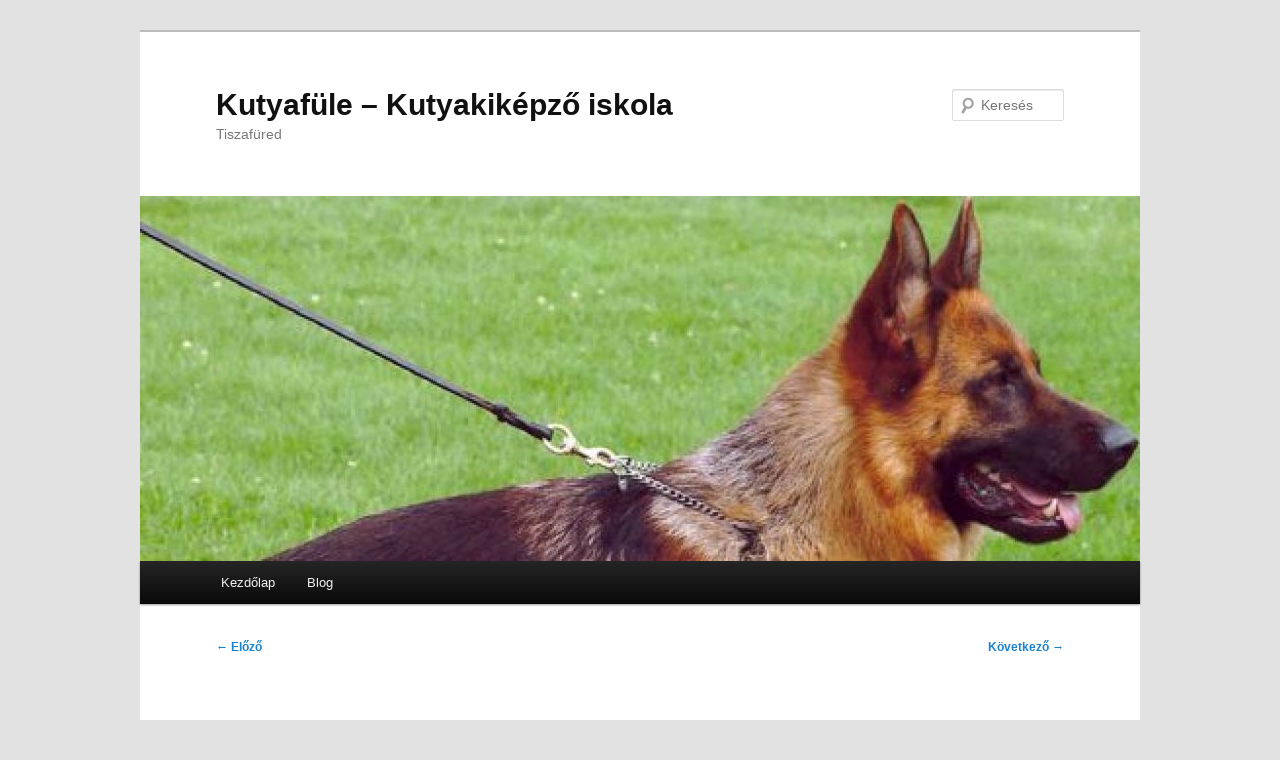

--- FILE ---
content_type: text/html; charset=UTF-8
request_url: https://kutyafule.hu/2018/05/rex/
body_size: 24098
content:
<!DOCTYPE html>
<html lang="hu">
<head>
<meta charset="UTF-8" />
<meta name="viewport" content="width=device-width, initial-scale=1.0" />
<title>
Rex | Kutyafüle &#8211; Kutyakiképző iskola	</title>
<link rel="profile" href="https://gmpg.org/xfn/11" />
<link rel="stylesheet" type="text/css" media="all" href="https://kutyafule.hu/wp-content/themes/twentyeleven/style.css?ver=20251202" />
<link rel="pingback" href="https://kutyafule.hu/xmlrpc.php">
<meta name='robots' content='max-image-preview:large' />
	<style>img:is([sizes="auto" i], [sizes^="auto," i]) { contain-intrinsic-size: 3000px 1500px }</style>
	<link rel="alternate" type="application/rss+xml" title="Kutyafüle - Kutyakiképző iskola &raquo; hírcsatorna" href="https://kutyafule.hu/feed/" />
<link rel="alternate" type="application/rss+xml" title="Kutyafüle - Kutyakiképző iskola &raquo; hozzászólás hírcsatorna" href="https://kutyafule.hu/comments/feed/" />
<link rel='stylesheet' id='wp-block-library-css' href='https://kutyafule.hu/wp-includes/css/dist/block-library/style.min.css?ver=6.8.3' type='text/css' media='all' />
<style id='wp-block-library-theme-inline-css' type='text/css'>
.wp-block-audio :where(figcaption){color:#555;font-size:13px;text-align:center}.is-dark-theme .wp-block-audio :where(figcaption){color:#ffffffa6}.wp-block-audio{margin:0 0 1em}.wp-block-code{border:1px solid #ccc;border-radius:4px;font-family:Menlo,Consolas,monaco,monospace;padding:.8em 1em}.wp-block-embed :where(figcaption){color:#555;font-size:13px;text-align:center}.is-dark-theme .wp-block-embed :where(figcaption){color:#ffffffa6}.wp-block-embed{margin:0 0 1em}.blocks-gallery-caption{color:#555;font-size:13px;text-align:center}.is-dark-theme .blocks-gallery-caption{color:#ffffffa6}:root :where(.wp-block-image figcaption){color:#555;font-size:13px;text-align:center}.is-dark-theme :root :where(.wp-block-image figcaption){color:#ffffffa6}.wp-block-image{margin:0 0 1em}.wp-block-pullquote{border-bottom:4px solid;border-top:4px solid;color:currentColor;margin-bottom:1.75em}.wp-block-pullquote cite,.wp-block-pullquote footer,.wp-block-pullquote__citation{color:currentColor;font-size:.8125em;font-style:normal;text-transform:uppercase}.wp-block-quote{border-left:.25em solid;margin:0 0 1.75em;padding-left:1em}.wp-block-quote cite,.wp-block-quote footer{color:currentColor;font-size:.8125em;font-style:normal;position:relative}.wp-block-quote:where(.has-text-align-right){border-left:none;border-right:.25em solid;padding-left:0;padding-right:1em}.wp-block-quote:where(.has-text-align-center){border:none;padding-left:0}.wp-block-quote.is-large,.wp-block-quote.is-style-large,.wp-block-quote:where(.is-style-plain){border:none}.wp-block-search .wp-block-search__label{font-weight:700}.wp-block-search__button{border:1px solid #ccc;padding:.375em .625em}:where(.wp-block-group.has-background){padding:1.25em 2.375em}.wp-block-separator.has-css-opacity{opacity:.4}.wp-block-separator{border:none;border-bottom:2px solid;margin-left:auto;margin-right:auto}.wp-block-separator.has-alpha-channel-opacity{opacity:1}.wp-block-separator:not(.is-style-wide):not(.is-style-dots){width:100px}.wp-block-separator.has-background:not(.is-style-dots){border-bottom:none;height:1px}.wp-block-separator.has-background:not(.is-style-wide):not(.is-style-dots){height:2px}.wp-block-table{margin:0 0 1em}.wp-block-table td,.wp-block-table th{word-break:normal}.wp-block-table :where(figcaption){color:#555;font-size:13px;text-align:center}.is-dark-theme .wp-block-table :where(figcaption){color:#ffffffa6}.wp-block-video :where(figcaption){color:#555;font-size:13px;text-align:center}.is-dark-theme .wp-block-video :where(figcaption){color:#ffffffa6}.wp-block-video{margin:0 0 1em}:root :where(.wp-block-template-part.has-background){margin-bottom:0;margin-top:0;padding:1.25em 2.375em}
</style>
<style id='classic-theme-styles-inline-css' type='text/css'>
/*! This file is auto-generated */
.wp-block-button__link{color:#fff;background-color:#32373c;border-radius:9999px;box-shadow:none;text-decoration:none;padding:calc(.667em + 2px) calc(1.333em + 2px);font-size:1.125em}.wp-block-file__button{background:#32373c;color:#fff;text-decoration:none}
</style>
<style id='global-styles-inline-css' type='text/css'>
:root{--wp--preset--aspect-ratio--square: 1;--wp--preset--aspect-ratio--4-3: 4/3;--wp--preset--aspect-ratio--3-4: 3/4;--wp--preset--aspect-ratio--3-2: 3/2;--wp--preset--aspect-ratio--2-3: 2/3;--wp--preset--aspect-ratio--16-9: 16/9;--wp--preset--aspect-ratio--9-16: 9/16;--wp--preset--color--black: #000;--wp--preset--color--cyan-bluish-gray: #abb8c3;--wp--preset--color--white: #fff;--wp--preset--color--pale-pink: #f78da7;--wp--preset--color--vivid-red: #cf2e2e;--wp--preset--color--luminous-vivid-orange: #ff6900;--wp--preset--color--luminous-vivid-amber: #fcb900;--wp--preset--color--light-green-cyan: #7bdcb5;--wp--preset--color--vivid-green-cyan: #00d084;--wp--preset--color--pale-cyan-blue: #8ed1fc;--wp--preset--color--vivid-cyan-blue: #0693e3;--wp--preset--color--vivid-purple: #9b51e0;--wp--preset--color--blue: #1982d1;--wp--preset--color--dark-gray: #373737;--wp--preset--color--medium-gray: #666;--wp--preset--color--light-gray: #e2e2e2;--wp--preset--gradient--vivid-cyan-blue-to-vivid-purple: linear-gradient(135deg,rgba(6,147,227,1) 0%,rgb(155,81,224) 100%);--wp--preset--gradient--light-green-cyan-to-vivid-green-cyan: linear-gradient(135deg,rgb(122,220,180) 0%,rgb(0,208,130) 100%);--wp--preset--gradient--luminous-vivid-amber-to-luminous-vivid-orange: linear-gradient(135deg,rgba(252,185,0,1) 0%,rgba(255,105,0,1) 100%);--wp--preset--gradient--luminous-vivid-orange-to-vivid-red: linear-gradient(135deg,rgba(255,105,0,1) 0%,rgb(207,46,46) 100%);--wp--preset--gradient--very-light-gray-to-cyan-bluish-gray: linear-gradient(135deg,rgb(238,238,238) 0%,rgb(169,184,195) 100%);--wp--preset--gradient--cool-to-warm-spectrum: linear-gradient(135deg,rgb(74,234,220) 0%,rgb(151,120,209) 20%,rgb(207,42,186) 40%,rgb(238,44,130) 60%,rgb(251,105,98) 80%,rgb(254,248,76) 100%);--wp--preset--gradient--blush-light-purple: linear-gradient(135deg,rgb(255,206,236) 0%,rgb(152,150,240) 100%);--wp--preset--gradient--blush-bordeaux: linear-gradient(135deg,rgb(254,205,165) 0%,rgb(254,45,45) 50%,rgb(107,0,62) 100%);--wp--preset--gradient--luminous-dusk: linear-gradient(135deg,rgb(255,203,112) 0%,rgb(199,81,192) 50%,rgb(65,88,208) 100%);--wp--preset--gradient--pale-ocean: linear-gradient(135deg,rgb(255,245,203) 0%,rgb(182,227,212) 50%,rgb(51,167,181) 100%);--wp--preset--gradient--electric-grass: linear-gradient(135deg,rgb(202,248,128) 0%,rgb(113,206,126) 100%);--wp--preset--gradient--midnight: linear-gradient(135deg,rgb(2,3,129) 0%,rgb(40,116,252) 100%);--wp--preset--font-size--small: 13px;--wp--preset--font-size--medium: 20px;--wp--preset--font-size--large: 36px;--wp--preset--font-size--x-large: 42px;--wp--preset--spacing--20: 0.44rem;--wp--preset--spacing--30: 0.67rem;--wp--preset--spacing--40: 1rem;--wp--preset--spacing--50: 1.5rem;--wp--preset--spacing--60: 2.25rem;--wp--preset--spacing--70: 3.38rem;--wp--preset--spacing--80: 5.06rem;--wp--preset--shadow--natural: 6px 6px 9px rgba(0, 0, 0, 0.2);--wp--preset--shadow--deep: 12px 12px 50px rgba(0, 0, 0, 0.4);--wp--preset--shadow--sharp: 6px 6px 0px rgba(0, 0, 0, 0.2);--wp--preset--shadow--outlined: 6px 6px 0px -3px rgba(255, 255, 255, 1), 6px 6px rgba(0, 0, 0, 1);--wp--preset--shadow--crisp: 6px 6px 0px rgba(0, 0, 0, 1);}:where(.is-layout-flex){gap: 0.5em;}:where(.is-layout-grid){gap: 0.5em;}body .is-layout-flex{display: flex;}.is-layout-flex{flex-wrap: wrap;align-items: center;}.is-layout-flex > :is(*, div){margin: 0;}body .is-layout-grid{display: grid;}.is-layout-grid > :is(*, div){margin: 0;}:where(.wp-block-columns.is-layout-flex){gap: 2em;}:where(.wp-block-columns.is-layout-grid){gap: 2em;}:where(.wp-block-post-template.is-layout-flex){gap: 1.25em;}:where(.wp-block-post-template.is-layout-grid){gap: 1.25em;}.has-black-color{color: var(--wp--preset--color--black) !important;}.has-cyan-bluish-gray-color{color: var(--wp--preset--color--cyan-bluish-gray) !important;}.has-white-color{color: var(--wp--preset--color--white) !important;}.has-pale-pink-color{color: var(--wp--preset--color--pale-pink) !important;}.has-vivid-red-color{color: var(--wp--preset--color--vivid-red) !important;}.has-luminous-vivid-orange-color{color: var(--wp--preset--color--luminous-vivid-orange) !important;}.has-luminous-vivid-amber-color{color: var(--wp--preset--color--luminous-vivid-amber) !important;}.has-light-green-cyan-color{color: var(--wp--preset--color--light-green-cyan) !important;}.has-vivid-green-cyan-color{color: var(--wp--preset--color--vivid-green-cyan) !important;}.has-pale-cyan-blue-color{color: var(--wp--preset--color--pale-cyan-blue) !important;}.has-vivid-cyan-blue-color{color: var(--wp--preset--color--vivid-cyan-blue) !important;}.has-vivid-purple-color{color: var(--wp--preset--color--vivid-purple) !important;}.has-black-background-color{background-color: var(--wp--preset--color--black) !important;}.has-cyan-bluish-gray-background-color{background-color: var(--wp--preset--color--cyan-bluish-gray) !important;}.has-white-background-color{background-color: var(--wp--preset--color--white) !important;}.has-pale-pink-background-color{background-color: var(--wp--preset--color--pale-pink) !important;}.has-vivid-red-background-color{background-color: var(--wp--preset--color--vivid-red) !important;}.has-luminous-vivid-orange-background-color{background-color: var(--wp--preset--color--luminous-vivid-orange) !important;}.has-luminous-vivid-amber-background-color{background-color: var(--wp--preset--color--luminous-vivid-amber) !important;}.has-light-green-cyan-background-color{background-color: var(--wp--preset--color--light-green-cyan) !important;}.has-vivid-green-cyan-background-color{background-color: var(--wp--preset--color--vivid-green-cyan) !important;}.has-pale-cyan-blue-background-color{background-color: var(--wp--preset--color--pale-cyan-blue) !important;}.has-vivid-cyan-blue-background-color{background-color: var(--wp--preset--color--vivid-cyan-blue) !important;}.has-vivid-purple-background-color{background-color: var(--wp--preset--color--vivid-purple) !important;}.has-black-border-color{border-color: var(--wp--preset--color--black) !important;}.has-cyan-bluish-gray-border-color{border-color: var(--wp--preset--color--cyan-bluish-gray) !important;}.has-white-border-color{border-color: var(--wp--preset--color--white) !important;}.has-pale-pink-border-color{border-color: var(--wp--preset--color--pale-pink) !important;}.has-vivid-red-border-color{border-color: var(--wp--preset--color--vivid-red) !important;}.has-luminous-vivid-orange-border-color{border-color: var(--wp--preset--color--luminous-vivid-orange) !important;}.has-luminous-vivid-amber-border-color{border-color: var(--wp--preset--color--luminous-vivid-amber) !important;}.has-light-green-cyan-border-color{border-color: var(--wp--preset--color--light-green-cyan) !important;}.has-vivid-green-cyan-border-color{border-color: var(--wp--preset--color--vivid-green-cyan) !important;}.has-pale-cyan-blue-border-color{border-color: var(--wp--preset--color--pale-cyan-blue) !important;}.has-vivid-cyan-blue-border-color{border-color: var(--wp--preset--color--vivid-cyan-blue) !important;}.has-vivid-purple-border-color{border-color: var(--wp--preset--color--vivid-purple) !important;}.has-vivid-cyan-blue-to-vivid-purple-gradient-background{background: var(--wp--preset--gradient--vivid-cyan-blue-to-vivid-purple) !important;}.has-light-green-cyan-to-vivid-green-cyan-gradient-background{background: var(--wp--preset--gradient--light-green-cyan-to-vivid-green-cyan) !important;}.has-luminous-vivid-amber-to-luminous-vivid-orange-gradient-background{background: var(--wp--preset--gradient--luminous-vivid-amber-to-luminous-vivid-orange) !important;}.has-luminous-vivid-orange-to-vivid-red-gradient-background{background: var(--wp--preset--gradient--luminous-vivid-orange-to-vivid-red) !important;}.has-very-light-gray-to-cyan-bluish-gray-gradient-background{background: var(--wp--preset--gradient--very-light-gray-to-cyan-bluish-gray) !important;}.has-cool-to-warm-spectrum-gradient-background{background: var(--wp--preset--gradient--cool-to-warm-spectrum) !important;}.has-blush-light-purple-gradient-background{background: var(--wp--preset--gradient--blush-light-purple) !important;}.has-blush-bordeaux-gradient-background{background: var(--wp--preset--gradient--blush-bordeaux) !important;}.has-luminous-dusk-gradient-background{background: var(--wp--preset--gradient--luminous-dusk) !important;}.has-pale-ocean-gradient-background{background: var(--wp--preset--gradient--pale-ocean) !important;}.has-electric-grass-gradient-background{background: var(--wp--preset--gradient--electric-grass) !important;}.has-midnight-gradient-background{background: var(--wp--preset--gradient--midnight) !important;}.has-small-font-size{font-size: var(--wp--preset--font-size--small) !important;}.has-medium-font-size{font-size: var(--wp--preset--font-size--medium) !important;}.has-large-font-size{font-size: var(--wp--preset--font-size--large) !important;}.has-x-large-font-size{font-size: var(--wp--preset--font-size--x-large) !important;}
:where(.wp-block-post-template.is-layout-flex){gap: 1.25em;}:where(.wp-block-post-template.is-layout-grid){gap: 1.25em;}
:where(.wp-block-columns.is-layout-flex){gap: 2em;}:where(.wp-block-columns.is-layout-grid){gap: 2em;}
:root :where(.wp-block-pullquote){font-size: 1.5em;line-height: 1.6;}
</style>
<link rel='stylesheet' id='twentyeleven-block-style-css' href='https://kutyafule.hu/wp-content/themes/twentyeleven/blocks.css?ver=20240703' type='text/css' media='all' />
<link rel="https://api.w.org/" href="https://kutyafule.hu/wp-json/" /><link rel="alternate" title="JSON" type="application/json" href="https://kutyafule.hu/wp-json/wp/v2/posts/1823" /><link rel="EditURI" type="application/rsd+xml" title="RSD" href="https://kutyafule.hu/xmlrpc.php?rsd" />
<meta name="generator" content="WordPress 6.8.3" />
<link rel="canonical" href="https://kutyafule.hu/2018/05/rex/" />
<link rel='shortlink' href='https://kutyafule.hu/?p=1823' />
<link rel="alternate" title="oEmbed (JSON)" type="application/json+oembed" href="https://kutyafule.hu/wp-json/oembed/1.0/embed?url=https%3A%2F%2Fkutyafule.hu%2F2018%2F05%2Frex%2F" />
<link rel="alternate" title="oEmbed (XML)" type="text/xml+oembed" href="https://kutyafule.hu/wp-json/oembed/1.0/embed?url=https%3A%2F%2Fkutyafule.hu%2F2018%2F05%2Frex%2F&#038;format=xml" />
<link rel="icon" href="https://kutyafule.hu/wp-content/uploads/2017/05/cropped-nmet-juhasz-9-3-32x32.jpg" sizes="32x32" />
<link rel="icon" href="https://kutyafule.hu/wp-content/uploads/2017/05/cropped-nmet-juhasz-9-3-192x192.jpg" sizes="192x192" />
<link rel="apple-touch-icon" href="https://kutyafule.hu/wp-content/uploads/2017/05/cropped-nmet-juhasz-9-3-180x180.jpg" />
<meta name="msapplication-TileImage" content="https://kutyafule.hu/wp-content/uploads/2017/05/cropped-nmet-juhasz-9-3-270x270.jpg" />
</head>

<body class="wp-singular post-template-default single single-post postid-1823 single-format-standard wp-embed-responsive wp-theme-twentyeleven singular two-column right-sidebar">
<div class="skip-link"><a class="assistive-text" href="#content">Tovább az elsődleges tartalomra</a></div><div id="page" class="hfeed">
	<header id="branding">
			<hgroup>
									<h1 id="site-title"><span><a href="https://kutyafule.hu/" rel="home" >Kutyafüle &#8211; Kutyakiképző iskola</a></span></h1>
										<h2 id="site-description">Tiszafüred</h2>
							</hgroup>

						<a href="https://kutyafule.hu/" rel="home" >
				<img src="https://kutyafule.hu/wp-content/uploads/2017/05/cropped-cropped-nmet-juhasz-9-3-2.jpg" width="1000" height="365" alt="Kutyafüle &#8211; Kutyakiképző iskola" srcset="https://kutyafule.hu/wp-content/uploads/2017/05/cropped-cropped-nmet-juhasz-9-3-2.jpg 1000w, https://kutyafule.hu/wp-content/uploads/2017/05/cropped-cropped-nmet-juhasz-9-3-2-600x219.jpg 600w, https://kutyafule.hu/wp-content/uploads/2017/05/cropped-cropped-nmet-juhasz-9-3-2-300x110.jpg 300w, https://kutyafule.hu/wp-content/uploads/2017/05/cropped-cropped-nmet-juhasz-9-3-2-768x280.jpg 768w, https://kutyafule.hu/wp-content/uploads/2017/05/cropped-cropped-nmet-juhasz-9-3-2-500x183.jpg 500w" sizes="(max-width: 1000px) 100vw, 1000px" decoding="async" fetchpriority="high" />			</a>
			
									<form method="get" id="searchform" action="https://kutyafule.hu/">
		<label for="s" class="assistive-text">Keresés</label>
		<input type="text" class="field" name="s" id="s" placeholder="Keresés" />
		<input type="submit" class="submit" name="submit" id="searchsubmit" value="Keresés" />
	</form>
			
			<nav id="access">
				<h3 class="assistive-text">Fő menü</h3>
				<div class="menu-top-menu-container"><ul id="menu-top-menu" class="menu"><li id="menu-item-20" class="menu-item menu-item-type-custom menu-item-object-custom menu-item-home menu-item-has-children menu-item-20"><a href="http://kutyafule.hu/">Kezdőlap</a>
<ul class="sub-menu">
	<li id="menu-item-1554" class="menu-item menu-item-type-post_type menu-item-object-page menu-item-home menu-item-1554"><a href="https://kutyafule.hu/">Főoldal</a></li>
	<li id="menu-item-1190" class="menu-item menu-item-type-post_type menu-item-object-page menu-item-1190"><a href="https://kutyafule.hu/a-kikepzesek-ideje/">A kiképzések ideje</a></li>
	<li id="menu-item-1057" class="menu-item menu-item-type-post_type menu-item-object-page menu-item-1057"><a href="https://kutyafule.hu/arak/">Árak</a></li>
	<li id="menu-item-23" class="menu-item menu-item-type-post_type menu-item-object-page menu-item-23"><a href="https://kutyafule.hu/elerhetoseg/">Elérhetőség</a></li>
	<li id="menu-item-957" class="menu-item menu-item-type-post_type menu-item-object-page menu-item-957"><a href="https://kutyafule.hu/rehabilitacio/">Rehabilitáció</a></li>
	<li id="menu-item-21" class="menu-item menu-item-type-post_type menu-item-object-page menu-item-21"><a href="https://kutyafule.hu/nevjegy/">Az iskoláról</a></li>
	<li id="menu-item-265" class="menu-item menu-item-type-post_type menu-item-object-page menu-item-265"><a href="https://kutyafule.hu/hirek/">Hírek nektek, tőletek</a></li>
	<li id="menu-item-198" class="menu-item menu-item-type-post_type menu-item-object-page menu-item-198"><a href="https://kutyafule.hu/szolgaltatasok/">Szolgáltatások</a></li>
	<li id="menu-item-74" class="menu-item menu-item-type-post_type menu-item-object-page menu-item-74"><a href="https://kutyafule.hu/kepeink/">Képeink</a></li>
	<li id="menu-item-2151" class="menu-item menu-item-type-post_type menu-item-object-page menu-item-2151"><a href="https://kutyafule.hu/videok/">Videók</a></li>
	<li id="menu-item-713" class="menu-item menu-item-type-post_type menu-item-object-post menu-item-713"><a href="https://kutyafule.hu/2017/11/tamogatas/">Támogatás</a></li>
</ul>
</li>
<li id="menu-item-2639" class="menu-item menu-item-type-taxonomy menu-item-object-category menu-item-2639"><a href="https://kutyafule.hu/category/kutyusok/">Blog</a></li>
</ul></div>			</nav><!-- #access -->
	</header><!-- #branding -->


	<div id="main">

		<div id="primary">
			<div id="content" role="main">

				
					<nav id="nav-single">
						<h3 class="assistive-text">Bejegyzés navigáció</h3>
						<span class="nav-previous"><a href="https://kutyafule.hu/2018/05/gyartokat-keresunk/" rel="prev"><span class="meta-nav">&larr;</span> Előző</a></span>
						<span class="nav-next"><a href="https://kutyafule.hu/2018/05/kie-a-kozterulet/" rel="next">Következő <span class="meta-nav">&rarr;</span></a></span>
					</nav><!-- #nav-single -->

					
<article id="post-1823" class="post-1823 post type-post status-publish format-standard has-post-thumbnail hentry category-blog">
	<header class="entry-header">
		<h1 class="entry-title">Rex</h1>

				<div class="entry-meta">
			<span class="sep">Közzétéve </span><a href="https://kutyafule.hu/2018/05/rex/" title="23:35" rel="bookmark"><time class="entry-date" datetime="2018-05-11T23:35:16+02:00">2018-05-11</time></a><span class="by-author"> <span class="sep"> Szerző: </span> <span class="author vcard"><a class="url fn n" href="https://kutyafule.hu/author/kutyaful/" title="kutyaful bejegyzései" rel="author">kutyaful</a></span></span>		</div><!-- .entry-meta -->
			</header><!-- .entry-header -->

	<div class="entry-content">
		<p><span style="font-family: 'book antiqua', palatino, serif; font-size: 20px;">A mai napon került hozzám kiképzésre, nagyon komoly az elvárás, így ennek megfelelően intenzív kiképzést kap Rex tőlem. Most még ismerkedünk, kicsit fegyelmeződünk és hamarosan elkezdjük a valódi munkát. Gyanítom, hogy jó az ivókája, mert napi 8 liter víz eltűnik a vödörből. Jó, tudom, hogy mennyi a  szükséglete egy 43 kilós kutyának, így bejátszik a pancsolás is 🙂 Kivételesen meghagytam a hozzászólás lehetőségét is, írjatok bátran, ha van kérdésetek. </span></p>
<p><iframe src="//www.youtube.com/embed/kSPX-c4YDQ4" width="560" height="314" allowfullscreen="allowfullscreen"></iframe></p>
<p><span style="font-family: 'book antiqua', palatino, serif; font-size: 20px;">Egy hét múlva itt tartunk:</span></p>
<p><iframe title="rex2" width="584" height="329" src="https://www.youtube.com/embed/tmQyfi4Nhqg?feature=oembed" frameborder="0" allow="accelerometer; autoplay; clipboard-write; encrypted-media; gyroscope; picture-in-picture; web-share" referrerpolicy="strict-origin-when-cross-origin" allowfullscreen></iframe></p>
<p><iframe loading="lazy" title="Rex3" width="584" height="329" src="https://www.youtube.com/embed/CcxUagR63k8?feature=oembed" frameborder="0" allow="accelerometer; autoplay; clipboard-write; encrypted-media; gyroscope; picture-in-picture; web-share" referrerpolicy="strict-origin-when-cross-origin" allowfullscreen></iframe></p>
<p><iframe loading="lazy" title="Rex4" width="584" height="329" src="https://www.youtube.com/embed/35qouc2bQv4?feature=oembed" frameborder="0" allow="accelerometer; autoplay; clipboard-write; encrypted-media; gyroscope; picture-in-picture; web-share" referrerpolicy="strict-origin-when-cross-origin" allowfullscreen></iframe></p>
			</div><!-- .entry-content -->

	<footer class="entry-meta">
		Kategória: <a href="https://kutyafule.hu/category/blog/" rel="category tag">Blogok</a> | Szerző: <a href="https://kutyafule.hu/author/kutyaful/">kutyaful</a> |  <a href="https://kutyafule.hu/2018/05/rex/" title="Közvetlen link a(z) Rex bejegyzéshez" rel="bookmark">Közvetlen link </a> a könyvjelzőbe.
		
			</footer><!-- .entry-meta -->
</article><!-- #post-1823 -->

						<div id="comments">
	
	
	
	
</div><!-- #comments -->

				
			</div><!-- #content -->
		</div><!-- #primary -->


	</div><!-- #main -->

	<footer id="colophon">

			
<div id="supplementary" class="one">
	
	
		<div id="third" class="widget-area" role="complementary">
		<aside id="block-6" class="widget widget_block">
<pre class="wp-block-preformatted"><strong><a href="http://kutyafule.hu/aszf/">ÁSZF</a></strong></pre>
</aside>	</div><!-- #third .widget-area -->
	</div><!-- #supplementary -->

			<div id="site-generator">
								<a class="privacy-policy-link" href="https://kutyafule.hu/adatvedelmitajekoztato/" rel="privacy-policy">Adatvédelmi tájékoztató</a><span role="separator" aria-hidden="true"></span>				<a href="https://hu.wordpress.org/" class="imprint" title="Szemantikus személyes publikációs platform">
					Köszönjük WordPress!				</a>
			</div>
	</footer><!-- #colophon -->
</div><!-- #page -->

<script type="speculationrules">
{"prefetch":[{"source":"document","where":{"and":[{"href_matches":"\/*"},{"not":{"href_matches":["\/wp-*.php","\/wp-admin\/*","\/wp-content\/uploads\/*","\/wp-content\/*","\/wp-content\/plugins\/*","\/wp-content\/themes\/twentyeleven\/*","\/*\\?(.+)"]}},{"not":{"selector_matches":"a[rel~=\"nofollow\"]"}},{"not":{"selector_matches":".no-prefetch, .no-prefetch a"}}]},"eagerness":"conservative"}]}
</script>

</body>
</html>
